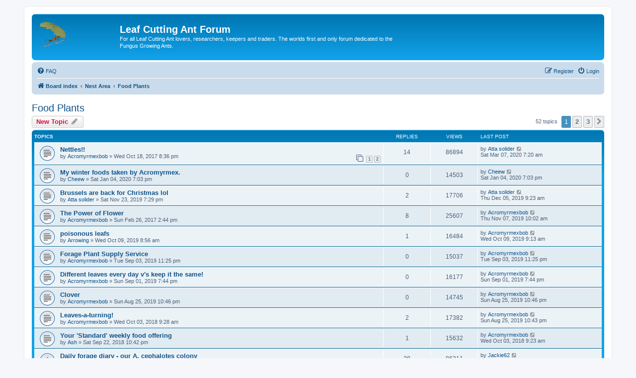

--- FILE ---
content_type: text/html; charset=UTF-8
request_url: http://www.leafcuttingants.com/forum/viewforum.php?f=14&sid=2ade2bcc2e876bc9247837da18c9f336
body_size: 7968
content:
<!DOCTYPE html>
<html dir="ltr" lang="en-gb">
<head>
<meta charset="utf-8" />
<meta http-equiv="X-UA-Compatible" content="IE=edge">
<meta name="viewport" content="width=device-width, initial-scale=1" />

        <link href="https://groups.tapatalk-cdn.com/static/manifest/manifest.json" rel="manifest">
        
        <meta name="apple-itunes-app" content="app-id=307880732, affiliate-data=at=10lR7C, app-argument=tapatalk://www.leafcuttingants.com/forum/?fid=14&page=1&perpage=25&location=forum" />
        
<title>Food Plants - Leaf Cutting Ant Forum</title>

	<link rel="alternate" type="application/atom+xml" title="Feed - Leaf Cutting Ant Forum" href="/forum/app.php/feed?sid=c6d4b98eb452be951fc58a6c28b44d6d">			<link rel="alternate" type="application/atom+xml" title="Feed - New Topics" href="/forum/app.php/feed/topics?sid=c6d4b98eb452be951fc58a6c28b44d6d">		<link rel="alternate" type="application/atom+xml" title="Feed - Forum - Food Plants" href="/forum/app.php/feed/forum/14?sid=c6d4b98eb452be951fc58a6c28b44d6d">		
	<link rel="canonical" href="http://www.leafcuttingants.com/forum/viewforum.php?f=14">

<!--
	phpBB style name: prosilver
	Based on style:   prosilver (this is the default phpBB3 style)
	Original author:  Tom Beddard ( http://www.subBlue.com/ )
	Modified by:
-->

<link href="./assets/css/font-awesome.min.css?assets_version=11" rel="stylesheet">
<link href="./styles/prosilver/theme/stylesheet.css?assets_version=11" rel="stylesheet">
<link href="./styles/prosilver/theme/en/stylesheet.css?assets_version=11" rel="stylesheet">




<!--[if lte IE 9]>
	<link href="./styles/prosilver/theme/tweaks.css?assets_version=11" rel="stylesheet">
<![endif]-->





</head>
<body id="phpbb" class="nojs notouch section-viewforum ltr ">


<div id="wrap" class="wrap">
	<a id="top" class="top-anchor" accesskey="t"></a>
	<div id="page-header">
		<div class="headerbar" role="banner">
					<div class="inner">

			<div id="site-description" class="site-description">
				<a id="logo" class="logo" href="./index.php?sid=c6d4b98eb452be951fc58a6c28b44d6d" title="Board index"><span class="site_logo"></span></a>
				<h1>Leaf Cutting Ant Forum</h1>
				<p>For all Leaf Cutting Ant lovers, researchers, keepers and traders. The worlds first and only forum dedicated to the Fungus Growing Ants.</p>
				<p class="skiplink"><a href="#start_here">Skip to content</a></p>
			</div>

									
			</div>
					</div>
				<div class="navbar" role="navigation">
	<div class="inner">

	<ul id="nav-main" class="nav-main linklist" role="menubar">

		<li id="quick-links" class="quick-links dropdown-container responsive-menu hidden" data-skip-responsive="true">
			<a href="#" class="dropdown-trigger">
				<i class="icon fa-bars fa-fw" aria-hidden="true"></i><span>Quick links</span>
			</a>
			<div class="dropdown">
				<div class="pointer"><div class="pointer-inner"></div></div>
				<ul class="dropdown-contents" role="menu">
					
					
										<li class="separator"></li>

									</ul>
			</div>
		</li>

				<li data-skip-responsive="true">
			<a href="/forum/app.php/help/faq?sid=c6d4b98eb452be951fc58a6c28b44d6d" rel="help" title="Frequently Asked Questions" role="menuitem">
				<i class="icon fa-question-circle fa-fw" aria-hidden="true"></i><span>FAQ</span>
			</a>
		</li>
						
			<li class="rightside"  data-skip-responsive="true">
			<a href="./ucp.php?mode=login&amp;sid=c6d4b98eb452be951fc58a6c28b44d6d" title="Login" accesskey="x" role="menuitem">
				<i class="icon fa-power-off fa-fw" aria-hidden="true"></i><span>Login</span>
			</a>
		</li>
					<li class="rightside" data-skip-responsive="true">
				<a href="./ucp.php?mode=register&amp;sid=c6d4b98eb452be951fc58a6c28b44d6d" role="menuitem">
					<i class="icon fa-pencil-square-o  fa-fw" aria-hidden="true"></i><span>Register</span>
				</a>
			</li>
						</ul>

	<ul id="nav-breadcrumbs" class="nav-breadcrumbs linklist navlinks" role="menubar">
								<li class="breadcrumbs" itemscope itemtype="http://schema.org/BreadcrumbList">
										<span class="crumb"  itemtype="http://schema.org/ListItem" itemprop="itemListElement" itemscope><a href="./index.php?sid=c6d4b98eb452be951fc58a6c28b44d6d" itemtype="https://schema.org/Thing" itemprop="item" accesskey="h" data-navbar-reference="index"><i class="icon fa-home fa-fw"></i><span itemprop="name">Board index</span></a><meta itemprop="position" content="1" /></span>

											<span class="crumb"  itemtype="http://schema.org/ListItem" itemprop="itemListElement" itemscope data-forum-id="8"><a href="./viewforum.php?f=8&amp;sid=c6d4b98eb452be951fc58a6c28b44d6d" itemtype="https://schema.org/Thing" itemprop="item"><span itemprop="name">Nest Area</span></a><meta itemprop="position" content="2" /></span>
															<span class="crumb"  itemtype="http://schema.org/ListItem" itemprop="itemListElement" itemscope data-forum-id="14"><a href="./viewforum.php?f=14&amp;sid=c6d4b98eb452be951fc58a6c28b44d6d" itemtype="https://schema.org/Thing" itemprop="item"><span itemprop="name">Food Plants</span></a><meta itemprop="position" content="3" /></span>
												</li>
		
			</ul>

	</div>
</div>
	</div>

	
	<a id="start_here" class="anchor"></a>
	<div id="page-body" class="page-body" role="main">
		
		<h2 class="forum-title"><a href="./viewforum.php?f=14&amp;sid=c6d4b98eb452be951fc58a6c28b44d6d">Food Plants</a></h2>
<div>
	<!-- NOTE: remove the style="display: none" when you want to have the forum description on the forum body -->
	<div style="display: none !important;">What you feed, where you get it from, basically we will build up a comrehensive list of suitable plants to feed Leaf Cutters. Also in temperate countries, what do you feed them in the Winter?<br /></div>	</div>



	<div class="action-bar bar-top">

				
		<a href="./posting.php?mode=post&amp;f=14&amp;sid=c6d4b98eb452be951fc58a6c28b44d6d" class="button" title="Post a new topic">
							<span>New Topic</span> <i class="icon fa-pencil fa-fw" aria-hidden="true"></i>
					</a>
				
	
	<div class="pagination">
				52 topics
					<ul>
		<li class="active"><span>1</span></li>
				<li><a class="button" href="./viewforum.php?f=14&amp;sid=c6d4b98eb452be951fc58a6c28b44d6d&amp;start=25" role="button">2</a></li>
				<li><a class="button" href="./viewforum.php?f=14&amp;sid=c6d4b98eb452be951fc58a6c28b44d6d&amp;start=50" role="button">3</a></li>
				<li class="arrow next"><a class="button button-icon-only" href="./viewforum.php?f=14&amp;sid=c6d4b98eb452be951fc58a6c28b44d6d&amp;start=25" rel="next" role="button"><i class="icon fa-chevron-right fa-fw" aria-hidden="true"></i><span class="sr-only">Next</span></a></li>
	</ul>
			</div>

	</div>




	
			<div class="forumbg">
		<div class="inner">
		<ul class="topiclist">
			<li class="header">
				<dl class="row-item">
					<dt><div class="list-inner">Topics</div></dt>
					<dd class="posts">Replies</dd>
					<dd class="views">Views</dd>
					<dd class="lastpost"><span>Last post</span></dd>
				</dl>
			</li>
		</ul>
		<ul class="topiclist topics">
	
				<li class="row bg1">
						<dl class="row-item topic_read">
				<dt title="No unread posts">
										<div class="list-inner">
																		<a href="./viewtopic.php?f=14&amp;t=983&amp;sid=c6d4b98eb452be951fc58a6c28b44d6d" class="topictitle">Nettles!!</a>																								<br />
						
												<div class="responsive-show" style="display: none;">
							Last post by <a href="./memberlist.php?mode=viewprofile&amp;u=58&amp;sid=c6d4b98eb452be951fc58a6c28b44d6d" class="username">Atta solider</a> &laquo; <a href="./viewtopic.php?f=14&amp;t=983&amp;p=48353&amp;sid=c6d4b98eb452be951fc58a6c28b44d6d#p48353" title="Go to last post">Sat Mar 07, 2020 7:20 am</a>
													</div>
														<span class="responsive-show left-box" style="display: none;">Replies: <strong>14</strong></span>
													
						<div class="topic-poster responsive-hide left-box">
																					by <a href="./memberlist.php?mode=viewprofile&amp;u=2&amp;sid=c6d4b98eb452be951fc58a6c28b44d6d" class="username">Acromyrmexbob</a> &raquo; Wed Oct 18, 2017 8:36 pm
													</div>

												<div class="pagination">
							<span><i class="icon fa-clone fa-fw" aria-hidden="true"></i></span>
							<ul>
															<li><a class="button" href="./viewtopic.php?f=14&amp;t=983&amp;sid=c6d4b98eb452be951fc58a6c28b44d6d">1</a></li>
																							<li><a class="button" href="./viewtopic.php?f=14&amp;t=983&amp;sid=c6d4b98eb452be951fc58a6c28b44d6d&amp;start=10">2</a></li>
																																													</ul>
						</div>
						
											</div>
				</dt>
				<dd class="posts">14 <dfn>Replies</dfn></dd>
				<dd class="views">86894 <dfn>Views</dfn></dd>
				<dd class="lastpost">
					<span><dfn>Last post </dfn>by <a href="./memberlist.php?mode=viewprofile&amp;u=58&amp;sid=c6d4b98eb452be951fc58a6c28b44d6d" class="username">Atta solider</a>													<a href="./viewtopic.php?f=14&amp;t=983&amp;p=48353&amp;sid=c6d4b98eb452be951fc58a6c28b44d6d#p48353" title="Go to last post">
								<i class="icon fa-external-link-square fa-fw icon-lightgray icon-md" aria-hidden="true"></i><span class="sr-only"></span>
							</a>
												<br />Sat Mar 07, 2020 7:20 am
					</span>
				</dd>
			</dl>
					</li>
		
	

	
	
				<li class="row bg2">
						<dl class="row-item topic_read">
				<dt title="No unread posts">
										<div class="list-inner">
																		<a href="./viewtopic.php?f=14&amp;t=47659&amp;sid=c6d4b98eb452be951fc58a6c28b44d6d" class="topictitle">My winter foods taken by Acromyrmex. </a>																								<br />
						
												<div class="responsive-show" style="display: none;">
							Last post by <a href="./memberlist.php?mode=viewprofile&amp;u=367&amp;sid=c6d4b98eb452be951fc58a6c28b44d6d" class="username">Cheew</a> &laquo; <a href="./viewtopic.php?f=14&amp;t=47659&amp;p=48345&amp;sid=c6d4b98eb452be951fc58a6c28b44d6d#p48345" title="Go to last post">Sat Jan 04, 2020 7:03 pm</a>
													</div>
													
						<div class="topic-poster responsive-hide left-box">
																					by <a href="./memberlist.php?mode=viewprofile&amp;u=367&amp;sid=c6d4b98eb452be951fc58a6c28b44d6d" class="username">Cheew</a> &raquo; Sat Jan 04, 2020 7:03 pm
													</div>

						
											</div>
				</dt>
				<dd class="posts">0 <dfn>Replies</dfn></dd>
				<dd class="views">14503 <dfn>Views</dfn></dd>
				<dd class="lastpost">
					<span><dfn>Last post </dfn>by <a href="./memberlist.php?mode=viewprofile&amp;u=367&amp;sid=c6d4b98eb452be951fc58a6c28b44d6d" class="username">Cheew</a>													<a href="./viewtopic.php?f=14&amp;t=47659&amp;p=48345&amp;sid=c6d4b98eb452be951fc58a6c28b44d6d#p48345" title="Go to last post">
								<i class="icon fa-external-link-square fa-fw icon-lightgray icon-md" aria-hidden="true"></i><span class="sr-only"></span>
							</a>
												<br />Sat Jan 04, 2020 7:03 pm
					</span>
				</dd>
			</dl>
					</li>
		
	

	
	
				<li class="row bg1">
						<dl class="row-item topic_read">
				<dt title="No unread posts">
										<div class="list-inner">
																		<a href="./viewtopic.php?f=14&amp;t=47655&amp;sid=c6d4b98eb452be951fc58a6c28b44d6d" class="topictitle">Brussels are back for Christmas lol</a>																								<br />
						
												<div class="responsive-show" style="display: none;">
							Last post by <a href="./memberlist.php?mode=viewprofile&amp;u=58&amp;sid=c6d4b98eb452be951fc58a6c28b44d6d" class="username">Atta solider</a> &laquo; <a href="./viewtopic.php?f=14&amp;t=47655&amp;p=48325&amp;sid=c6d4b98eb452be951fc58a6c28b44d6d#p48325" title="Go to last post">Thu Dec 05, 2019 9:23 am</a>
													</div>
														<span class="responsive-show left-box" style="display: none;">Replies: <strong>2</strong></span>
													
						<div class="topic-poster responsive-hide left-box">
																					by <a href="./memberlist.php?mode=viewprofile&amp;u=58&amp;sid=c6d4b98eb452be951fc58a6c28b44d6d" class="username">Atta solider</a> &raquo; Sat Nov 23, 2019 7:29 pm
													</div>

						
											</div>
				</dt>
				<dd class="posts">2 <dfn>Replies</dfn></dd>
				<dd class="views">17706 <dfn>Views</dfn></dd>
				<dd class="lastpost">
					<span><dfn>Last post </dfn>by <a href="./memberlist.php?mode=viewprofile&amp;u=58&amp;sid=c6d4b98eb452be951fc58a6c28b44d6d" class="username">Atta solider</a>													<a href="./viewtopic.php?f=14&amp;t=47655&amp;p=48325&amp;sid=c6d4b98eb452be951fc58a6c28b44d6d#p48325" title="Go to last post">
								<i class="icon fa-external-link-square fa-fw icon-lightgray icon-md" aria-hidden="true"></i><span class="sr-only"></span>
							</a>
												<br />Thu Dec 05, 2019 9:23 am
					</span>
				</dd>
			</dl>
					</li>
		
	

	
	
				<li class="row bg2">
						<dl class="row-item topic_read">
				<dt title="No unread posts">
										<div class="list-inner">
																		<a href="./viewtopic.php?f=14&amp;t=931&amp;sid=c6d4b98eb452be951fc58a6c28b44d6d" class="topictitle">The Power of Flower</a>																								<br />
						
												<div class="responsive-show" style="display: none;">
							Last post by <a href="./memberlist.php?mode=viewprofile&amp;u=2&amp;sid=c6d4b98eb452be951fc58a6c28b44d6d" class="username">Acromyrmexbob</a> &laquo; <a href="./viewtopic.php?f=14&amp;t=931&amp;p=48212&amp;sid=c6d4b98eb452be951fc58a6c28b44d6d#p48212" title="Go to last post">Thu Nov 07, 2019 10:02 am</a>
													</div>
														<span class="responsive-show left-box" style="display: none;">Replies: <strong>8</strong></span>
													
						<div class="topic-poster responsive-hide left-box">
																					by <a href="./memberlist.php?mode=viewprofile&amp;u=2&amp;sid=c6d4b98eb452be951fc58a6c28b44d6d" class="username">Acromyrmexbob</a> &raquo; Sun Feb 26, 2017 2:44 pm
													</div>

						
											</div>
				</dt>
				<dd class="posts">8 <dfn>Replies</dfn></dd>
				<dd class="views">25607 <dfn>Views</dfn></dd>
				<dd class="lastpost">
					<span><dfn>Last post </dfn>by <a href="./memberlist.php?mode=viewprofile&amp;u=2&amp;sid=c6d4b98eb452be951fc58a6c28b44d6d" class="username">Acromyrmexbob</a>													<a href="./viewtopic.php?f=14&amp;t=931&amp;p=48212&amp;sid=c6d4b98eb452be951fc58a6c28b44d6d#p48212" title="Go to last post">
								<i class="icon fa-external-link-square fa-fw icon-lightgray icon-md" aria-hidden="true"></i><span class="sr-only"></span>
							</a>
												<br />Thu Nov 07, 2019 10:02 am
					</span>
				</dd>
			</dl>
					</li>
		
	

	
	
				<li class="row bg1">
						<dl class="row-item topic_read">
				<dt title="No unread posts">
										<div class="list-inner">
																		<a href="./viewtopic.php?f=14&amp;t=47625&amp;sid=c6d4b98eb452be951fc58a6c28b44d6d" class="topictitle">poisonous leafs</a>																								<br />
						
												<div class="responsive-show" style="display: none;">
							Last post by <a href="./memberlist.php?mode=viewprofile&amp;u=2&amp;sid=c6d4b98eb452be951fc58a6c28b44d6d" class="username">Acromyrmexbob</a> &laquo; <a href="./viewtopic.php?f=14&amp;t=47625&amp;p=48037&amp;sid=c6d4b98eb452be951fc58a6c28b44d6d#p48037" title="Go to last post">Wed Oct 09, 2019 9:13 am</a>
													</div>
														<span class="responsive-show left-box" style="display: none;">Replies: <strong>1</strong></span>
													
						<div class="topic-poster responsive-hide left-box">
																					by <a href="./memberlist.php?mode=viewprofile&amp;u=14423&amp;sid=c6d4b98eb452be951fc58a6c28b44d6d" class="username">Arrowing</a> &raquo; Wed Oct 09, 2019 8:56 am
													</div>

						
											</div>
				</dt>
				<dd class="posts">1 <dfn>Replies</dfn></dd>
				<dd class="views">16484 <dfn>Views</dfn></dd>
				<dd class="lastpost">
					<span><dfn>Last post </dfn>by <a href="./memberlist.php?mode=viewprofile&amp;u=2&amp;sid=c6d4b98eb452be951fc58a6c28b44d6d" class="username">Acromyrmexbob</a>													<a href="./viewtopic.php?f=14&amp;t=47625&amp;p=48037&amp;sid=c6d4b98eb452be951fc58a6c28b44d6d#p48037" title="Go to last post">
								<i class="icon fa-external-link-square fa-fw icon-lightgray icon-md" aria-hidden="true"></i><span class="sr-only"></span>
							</a>
												<br />Wed Oct 09, 2019 9:13 am
					</span>
				</dd>
			</dl>
					</li>
		
	

	
	
				<li class="row bg2">
						<dl class="row-item topic_read">
				<dt title="No unread posts">
										<div class="list-inner">
																		<a href="./viewtopic.php?f=14&amp;t=47621&amp;sid=c6d4b98eb452be951fc58a6c28b44d6d" class="topictitle">Forage Plant Supply Service</a>																								<br />
						
												<div class="responsive-show" style="display: none;">
							Last post by <a href="./memberlist.php?mode=viewprofile&amp;u=2&amp;sid=c6d4b98eb452be951fc58a6c28b44d6d" class="username">Acromyrmexbob</a> &laquo; <a href="./viewtopic.php?f=14&amp;t=47621&amp;p=48030&amp;sid=c6d4b98eb452be951fc58a6c28b44d6d#p48030" title="Go to last post">Tue Sep 03, 2019 11:25 pm</a>
													</div>
													
						<div class="topic-poster responsive-hide left-box">
																					by <a href="./memberlist.php?mode=viewprofile&amp;u=2&amp;sid=c6d4b98eb452be951fc58a6c28b44d6d" class="username">Acromyrmexbob</a> &raquo; Tue Sep 03, 2019 11:25 pm
													</div>

						
											</div>
				</dt>
				<dd class="posts">0 <dfn>Replies</dfn></dd>
				<dd class="views">15037 <dfn>Views</dfn></dd>
				<dd class="lastpost">
					<span><dfn>Last post </dfn>by <a href="./memberlist.php?mode=viewprofile&amp;u=2&amp;sid=c6d4b98eb452be951fc58a6c28b44d6d" class="username">Acromyrmexbob</a>													<a href="./viewtopic.php?f=14&amp;t=47621&amp;p=48030&amp;sid=c6d4b98eb452be951fc58a6c28b44d6d#p48030" title="Go to last post">
								<i class="icon fa-external-link-square fa-fw icon-lightgray icon-md" aria-hidden="true"></i><span class="sr-only"></span>
							</a>
												<br />Tue Sep 03, 2019 11:25 pm
					</span>
				</dd>
			</dl>
					</li>
		
	

	
	
				<li class="row bg1">
						<dl class="row-item topic_read">
				<dt title="No unread posts">
										<div class="list-inner">
																		<a href="./viewtopic.php?f=14&amp;t=47611&amp;sid=c6d4b98eb452be951fc58a6c28b44d6d" class="topictitle">Different leaves every day v's keep it the same!</a>																								<br />
						
												<div class="responsive-show" style="display: none;">
							Last post by <a href="./memberlist.php?mode=viewprofile&amp;u=2&amp;sid=c6d4b98eb452be951fc58a6c28b44d6d" class="username">Acromyrmexbob</a> &laquo; <a href="./viewtopic.php?f=14&amp;t=47611&amp;p=48018&amp;sid=c6d4b98eb452be951fc58a6c28b44d6d#p48018" title="Go to last post">Sun Sep 01, 2019 7:44 pm</a>
													</div>
													
						<div class="topic-poster responsive-hide left-box">
																					by <a href="./memberlist.php?mode=viewprofile&amp;u=2&amp;sid=c6d4b98eb452be951fc58a6c28b44d6d" class="username">Acromyrmexbob</a> &raquo; Sun Sep 01, 2019 7:44 pm
													</div>

						
											</div>
				</dt>
				<dd class="posts">0 <dfn>Replies</dfn></dd>
				<dd class="views">16177 <dfn>Views</dfn></dd>
				<dd class="lastpost">
					<span><dfn>Last post </dfn>by <a href="./memberlist.php?mode=viewprofile&amp;u=2&amp;sid=c6d4b98eb452be951fc58a6c28b44d6d" class="username">Acromyrmexbob</a>													<a href="./viewtopic.php?f=14&amp;t=47611&amp;p=48018&amp;sid=c6d4b98eb452be951fc58a6c28b44d6d#p48018" title="Go to last post">
								<i class="icon fa-external-link-square fa-fw icon-lightgray icon-md" aria-hidden="true"></i><span class="sr-only"></span>
							</a>
												<br />Sun Sep 01, 2019 7:44 pm
					</span>
				</dd>
			</dl>
					</li>
		
	

	
	
				<li class="row bg2">
						<dl class="row-item topic_read">
				<dt title="No unread posts">
										<div class="list-inner">
																		<a href="./viewtopic.php?f=14&amp;t=47606&amp;sid=c6d4b98eb452be951fc58a6c28b44d6d" class="topictitle">Clover</a>																								<br />
						
												<div class="responsive-show" style="display: none;">
							Last post by <a href="./memberlist.php?mode=viewprofile&amp;u=2&amp;sid=c6d4b98eb452be951fc58a6c28b44d6d" class="username">Acromyrmexbob</a> &laquo; <a href="./viewtopic.php?f=14&amp;t=47606&amp;p=48012&amp;sid=c6d4b98eb452be951fc58a6c28b44d6d#p48012" title="Go to last post">Sun Aug 25, 2019 10:46 pm</a>
													</div>
													
						<div class="topic-poster responsive-hide left-box">
																					by <a href="./memberlist.php?mode=viewprofile&amp;u=2&amp;sid=c6d4b98eb452be951fc58a6c28b44d6d" class="username">Acromyrmexbob</a> &raquo; Sun Aug 25, 2019 10:46 pm
													</div>

						
											</div>
				</dt>
				<dd class="posts">0 <dfn>Replies</dfn></dd>
				<dd class="views">14745 <dfn>Views</dfn></dd>
				<dd class="lastpost">
					<span><dfn>Last post </dfn>by <a href="./memberlist.php?mode=viewprofile&amp;u=2&amp;sid=c6d4b98eb452be951fc58a6c28b44d6d" class="username">Acromyrmexbob</a>													<a href="./viewtopic.php?f=14&amp;t=47606&amp;p=48012&amp;sid=c6d4b98eb452be951fc58a6c28b44d6d#p48012" title="Go to last post">
								<i class="icon fa-external-link-square fa-fw icon-lightgray icon-md" aria-hidden="true"></i><span class="sr-only"></span>
							</a>
												<br />Sun Aug 25, 2019 10:46 pm
					</span>
				</dd>
			</dl>
					</li>
		
	

	
	
				<li class="row bg1">
						<dl class="row-item topic_read">
				<dt title="No unread posts">
										<div class="list-inner">
																		<a href="./viewtopic.php?f=14&amp;t=39802&amp;sid=c6d4b98eb452be951fc58a6c28b44d6d" class="topictitle">Leaves-a-turning!</a>																								<br />
						
												<div class="responsive-show" style="display: none;">
							Last post by <a href="./memberlist.php?mode=viewprofile&amp;u=2&amp;sid=c6d4b98eb452be951fc58a6c28b44d6d" class="username">Acromyrmexbob</a> &laquo; <a href="./viewtopic.php?f=14&amp;t=39802&amp;p=48010&amp;sid=c6d4b98eb452be951fc58a6c28b44d6d#p48010" title="Go to last post">Sun Aug 25, 2019 10:43 pm</a>
													</div>
														<span class="responsive-show left-box" style="display: none;">Replies: <strong>2</strong></span>
													
						<div class="topic-poster responsive-hide left-box">
																					by <a href="./memberlist.php?mode=viewprofile&amp;u=2&amp;sid=c6d4b98eb452be951fc58a6c28b44d6d" class="username">Acromyrmexbob</a> &raquo; Wed Oct 03, 2018 9:28 am
													</div>

						
											</div>
				</dt>
				<dd class="posts">2 <dfn>Replies</dfn></dd>
				<dd class="views">17382 <dfn>Views</dfn></dd>
				<dd class="lastpost">
					<span><dfn>Last post </dfn>by <a href="./memberlist.php?mode=viewprofile&amp;u=2&amp;sid=c6d4b98eb452be951fc58a6c28b44d6d" class="username">Acromyrmexbob</a>													<a href="./viewtopic.php?f=14&amp;t=39802&amp;p=48010&amp;sid=c6d4b98eb452be951fc58a6c28b44d6d#p48010" title="Go to last post">
								<i class="icon fa-external-link-square fa-fw icon-lightgray icon-md" aria-hidden="true"></i><span class="sr-only"></span>
							</a>
												<br />Sun Aug 25, 2019 10:43 pm
					</span>
				</dd>
			</dl>
					</li>
		
	

	
	
				<li class="row bg2">
						<dl class="row-item topic_read">
				<dt title="No unread posts">
										<div class="list-inner">
																		<a href="./viewtopic.php?f=14&amp;t=39572&amp;sid=c6d4b98eb452be951fc58a6c28b44d6d" class="topictitle">Your 'Standard' weekly food offering</a>																								<br />
						
												<div class="responsive-show" style="display: none;">
							Last post by <a href="./memberlist.php?mode=viewprofile&amp;u=2&amp;sid=c6d4b98eb452be951fc58a6c28b44d6d" class="username">Acromyrmexbob</a> &laquo; <a href="./viewtopic.php?f=14&amp;t=39572&amp;p=39944&amp;sid=c6d4b98eb452be951fc58a6c28b44d6d#p39944" title="Go to last post">Wed Oct 03, 2018 9:23 am</a>
													</div>
														<span class="responsive-show left-box" style="display: none;">Replies: <strong>1</strong></span>
													
						<div class="topic-poster responsive-hide left-box">
																					by <a href="./memberlist.php?mode=viewprofile&amp;u=5281&amp;sid=c6d4b98eb452be951fc58a6c28b44d6d" class="username">Ash</a> &raquo; Sat Sep 22, 2018 10:42 pm
													</div>

						
											</div>
				</dt>
				<dd class="posts">1 <dfn>Replies</dfn></dd>
				<dd class="views">15632 <dfn>Views</dfn></dd>
				<dd class="lastpost">
					<span><dfn>Last post </dfn>by <a href="./memberlist.php?mode=viewprofile&amp;u=2&amp;sid=c6d4b98eb452be951fc58a6c28b44d6d" class="username">Acromyrmexbob</a>													<a href="./viewtopic.php?f=14&amp;t=39572&amp;p=39944&amp;sid=c6d4b98eb452be951fc58a6c28b44d6d#p39944" title="Go to last post">
								<i class="icon fa-external-link-square fa-fw icon-lightgray icon-md" aria-hidden="true"></i><span class="sr-only"></span>
							</a>
												<br />Wed Oct 03, 2018 9:23 am
					</span>
				</dd>
			</dl>
					</li>
		
	

	
	
				<li class="row bg1">
						<dl class="row-item topic_read_hot">
				<dt title="No unread posts">
										<div class="list-inner">
																		<a href="./viewtopic.php?f=14&amp;t=21729&amp;sid=c6d4b98eb452be951fc58a6c28b44d6d" class="topictitle">Daily forage diary - our A. cephalotes colony</a>																								<br />
						
												<div class="responsive-show" style="display: none;">
							Last post by <a href="./memberlist.php?mode=viewprofile&amp;u=71&amp;sid=c6d4b98eb452be951fc58a6c28b44d6d" class="username">Jackie62</a> &laquo; <a href="./viewtopic.php?f=14&amp;t=21729&amp;p=21826&amp;sid=c6d4b98eb452be951fc58a6c28b44d6d#p21826" title="Go to last post">Wed Jul 18, 2018 3:01 pm</a>
													</div>
														<span class="responsive-show left-box" style="display: none;">Replies: <strong>38</strong></span>
													
						<div class="topic-poster responsive-hide left-box">
																					by <a href="./memberlist.php?mode=viewprofile&amp;u=71&amp;sid=c6d4b98eb452be951fc58a6c28b44d6d" class="username">Jackie62</a> &raquo; Thu May 03, 2018 10:59 am
													</div>

												<div class="pagination">
							<span><i class="icon fa-clone fa-fw" aria-hidden="true"></i></span>
							<ul>
															<li><a class="button" href="./viewtopic.php?f=14&amp;t=21729&amp;sid=c6d4b98eb452be951fc58a6c28b44d6d">1</a></li>
																							<li><a class="button" href="./viewtopic.php?f=14&amp;t=21729&amp;sid=c6d4b98eb452be951fc58a6c28b44d6d&amp;start=10">2</a></li>
																							<li><a class="button" href="./viewtopic.php?f=14&amp;t=21729&amp;sid=c6d4b98eb452be951fc58a6c28b44d6d&amp;start=20">3</a></li>
																							<li><a class="button" href="./viewtopic.php?f=14&amp;t=21729&amp;sid=c6d4b98eb452be951fc58a6c28b44d6d&amp;start=30">4</a></li>
																																													</ul>
						</div>
						
											</div>
				</dt>
				<dd class="posts">38 <dfn>Replies</dfn></dd>
				<dd class="views">86311 <dfn>Views</dfn></dd>
				<dd class="lastpost">
					<span><dfn>Last post </dfn>by <a href="./memberlist.php?mode=viewprofile&amp;u=71&amp;sid=c6d4b98eb452be951fc58a6c28b44d6d" class="username">Jackie62</a>													<a href="./viewtopic.php?f=14&amp;t=21729&amp;p=21826&amp;sid=c6d4b98eb452be951fc58a6c28b44d6d#p21826" title="Go to last post">
								<i class="icon fa-external-link-square fa-fw icon-lightgray icon-md" aria-hidden="true"></i><span class="sr-only"></span>
							</a>
												<br />Wed Jul 18, 2018 3:01 pm
					</span>
				</dd>
			</dl>
					</li>
		
	

	
	
				<li class="row bg2">
						<dl class="row-item topic_read">
				<dt title="No unread posts">
										<div class="list-inner">
																		<a href="./viewtopic.php?f=14&amp;t=21763&amp;sid=c6d4b98eb452be951fc58a6c28b44d6d" class="topictitle">How our A.cephalotes receive new leaves</a>																								<br />
						
												<div class="responsive-show" style="display: none;">
							Last post by <a href="./memberlist.php?mode=viewprofile&amp;u=71&amp;sid=c6d4b98eb452be951fc58a6c28b44d6d" class="username">Jackie62</a> &laquo; <a href="./viewtopic.php?f=14&amp;t=21763&amp;p=21707&amp;sid=c6d4b98eb452be951fc58a6c28b44d6d#p21707" title="Go to last post">Fri May 18, 2018 1:24 pm</a>
													</div>
													
						<div class="topic-poster responsive-hide left-box">
																					by <a href="./memberlist.php?mode=viewprofile&amp;u=71&amp;sid=c6d4b98eb452be951fc58a6c28b44d6d" class="username">Jackie62</a> &raquo; Fri May 18, 2018 1:24 pm
													</div>

						
											</div>
				</dt>
				<dd class="posts">0 <dfn>Replies</dfn></dd>
				<dd class="views">14467 <dfn>Views</dfn></dd>
				<dd class="lastpost">
					<span><dfn>Last post </dfn>by <a href="./memberlist.php?mode=viewprofile&amp;u=71&amp;sid=c6d4b98eb452be951fc58a6c28b44d6d" class="username">Jackie62</a>													<a href="./viewtopic.php?f=14&amp;t=21763&amp;p=21707&amp;sid=c6d4b98eb452be951fc58a6c28b44d6d#p21707" title="Go to last post">
								<i class="icon fa-external-link-square fa-fw icon-lightgray icon-md" aria-hidden="true"></i><span class="sr-only"></span>
							</a>
												<br />Fri May 18, 2018 1:24 pm
					</span>
				</dd>
			</dl>
					</li>
		
	

	
	
				<li class="row bg1">
						<dl class="row-item topic_read_hot">
				<dt title="No unread posts">
										<div class="list-inner">
																		<a href="./viewtopic.php?f=14&amp;t=21719&amp;sid=c6d4b98eb452be951fc58a6c28b44d6d" class="topictitle">Daily Food Diary, LCA HQ</a>																								<br />
						
												<div class="responsive-show" style="display: none;">
							Last post by <a href="./memberlist.php?mode=viewprofile&amp;u=71&amp;sid=c6d4b98eb452be951fc58a6c28b44d6d" class="username">Jackie62</a> &laquo; <a href="./viewtopic.php?f=14&amp;t=21719&amp;p=21700&amp;sid=c6d4b98eb452be951fc58a6c28b44d6d#p21700" title="Go to last post">Fri May 18, 2018 11:29 am</a>
													</div>
														<span class="responsive-show left-box" style="display: none;">Replies: <strong>26</strong></span>
													
						<div class="topic-poster responsive-hide left-box">
																					by <a href="./memberlist.php?mode=viewprofile&amp;u=3856&amp;sid=c6d4b98eb452be951fc58a6c28b44d6d" class="username">Occultus</a> &raquo; Mon Apr 30, 2018 10:18 pm
													</div>

												<div class="pagination">
							<span><i class="icon fa-clone fa-fw" aria-hidden="true"></i></span>
							<ul>
															<li><a class="button" href="./viewtopic.php?f=14&amp;t=21719&amp;sid=c6d4b98eb452be951fc58a6c28b44d6d">1</a></li>
																							<li><a class="button" href="./viewtopic.php?f=14&amp;t=21719&amp;sid=c6d4b98eb452be951fc58a6c28b44d6d&amp;start=10">2</a></li>
																							<li><a class="button" href="./viewtopic.php?f=14&amp;t=21719&amp;sid=c6d4b98eb452be951fc58a6c28b44d6d&amp;start=20">3</a></li>
																																													</ul>
						</div>
						
											</div>
				</dt>
				<dd class="posts">26 <dfn>Replies</dfn></dd>
				<dd class="views">66922 <dfn>Views</dfn></dd>
				<dd class="lastpost">
					<span><dfn>Last post </dfn>by <a href="./memberlist.php?mode=viewprofile&amp;u=71&amp;sid=c6d4b98eb452be951fc58a6c28b44d6d" class="username">Jackie62</a>													<a href="./viewtopic.php?f=14&amp;t=21719&amp;p=21700&amp;sid=c6d4b98eb452be951fc58a6c28b44d6d#p21700" title="Go to last post">
								<i class="icon fa-external-link-square fa-fw icon-lightgray icon-md" aria-hidden="true"></i><span class="sr-only"></span>
							</a>
												<br />Fri May 18, 2018 11:29 am
					</span>
				</dd>
			</dl>
					</li>
		
	

	
	
				<li class="row bg2">
						<dl class="row-item topic_read">
				<dt title="No unread posts">
										<div class="list-inner">
																		<a href="./viewtopic.php?f=14&amp;t=30&amp;sid=c6d4b98eb452be951fc58a6c28b44d6d" class="topictitle">Plant identification thread.</a>																								<br />
						
												<div class="responsive-show" style="display: none;">
							Last post by <a href="./memberlist.php?mode=viewprofile&amp;u=2&amp;sid=c6d4b98eb452be951fc58a6c28b44d6d" class="username">Acromyrmexbob</a> &laquo; <a href="./viewtopic.php?f=14&amp;t=30&amp;p=21401&amp;sid=c6d4b98eb452be951fc58a6c28b44d6d#p21401" title="Go to last post">Wed Apr 25, 2018 7:58 pm</a>
													</div>
														<span class="responsive-show left-box" style="display: none;">Replies: <strong>6</strong></span>
													
						<div class="topic-poster responsive-hide left-box">
																					by <a href="./memberlist.php?mode=viewprofile&amp;u=55&amp;sid=c6d4b98eb452be951fc58a6c28b44d6d" class="username">Deansie26</a> &raquo; Wed Dec 02, 2015 9:37 pm
													</div>

						
											</div>
				</dt>
				<dd class="posts">6 <dfn>Replies</dfn></dd>
				<dd class="views">23912 <dfn>Views</dfn></dd>
				<dd class="lastpost">
					<span><dfn>Last post </dfn>by <a href="./memberlist.php?mode=viewprofile&amp;u=2&amp;sid=c6d4b98eb452be951fc58a6c28b44d6d" class="username">Acromyrmexbob</a>													<a href="./viewtopic.php?f=14&amp;t=30&amp;p=21401&amp;sid=c6d4b98eb452be951fc58a6c28b44d6d#p21401" title="Go to last post">
								<i class="icon fa-external-link-square fa-fw icon-lightgray icon-md" aria-hidden="true"></i><span class="sr-only"></span>
							</a>
												<br />Wed Apr 25, 2018 7:58 pm
					</span>
				</dd>
			</dl>
					</li>
		
	

	
	
				<li class="row bg1">
						<dl class="row-item topic_read">
				<dt title="No unread posts">
										<div class="list-inner">
																		<a href="./viewtopic.php?f=14&amp;t=21700&amp;sid=c6d4b98eb452be951fc58a6c28b44d6d" class="topictitle">Cabbage!!</a>																								<br />
						
												<div class="responsive-show" style="display: none;">
							Last post by <a href="./memberlist.php?mode=viewprofile&amp;u=2&amp;sid=c6d4b98eb452be951fc58a6c28b44d6d" class="username">Acromyrmexbob</a> &laquo; <a href="./viewtopic.php?f=14&amp;t=21700&amp;p=21400&amp;sid=c6d4b98eb452be951fc58a6c28b44d6d#p21400" title="Go to last post">Wed Apr 25, 2018 7:56 pm</a>
													</div>
														<span class="responsive-show left-box" style="display: none;">Replies: <strong>2</strong></span>
													
						<div class="topic-poster responsive-hide left-box">
																					by <a href="./memberlist.php?mode=viewprofile&amp;u=2&amp;sid=c6d4b98eb452be951fc58a6c28b44d6d" class="username">Acromyrmexbob</a> &raquo; Sun Apr 22, 2018 12:48 pm
													</div>

						
											</div>
				</dt>
				<dd class="posts">2 <dfn>Replies</dfn></dd>
				<dd class="views">18646 <dfn>Views</dfn></dd>
				<dd class="lastpost">
					<span><dfn>Last post </dfn>by <a href="./memberlist.php?mode=viewprofile&amp;u=2&amp;sid=c6d4b98eb452be951fc58a6c28b44d6d" class="username">Acromyrmexbob</a>													<a href="./viewtopic.php?f=14&amp;t=21700&amp;p=21400&amp;sid=c6d4b98eb452be951fc58a6c28b44d6d#p21400" title="Go to last post">
								<i class="icon fa-external-link-square fa-fw icon-lightgray icon-md" aria-hidden="true"></i><span class="sr-only"></span>
							</a>
												<br />Wed Apr 25, 2018 7:56 pm
					</span>
				</dd>
			</dl>
					</li>
		
	

	
	
				<li class="row bg2">
						<dl class="row-item topic_read">
				<dt title="No unread posts">
										<div class="list-inner">
																		<a href="./viewtopic.php?f=14&amp;t=600&amp;sid=c6d4b98eb452be951fc58a6c28b44d6d" class="topictitle">Periwinkle</a>																								<br />
						
												<div class="responsive-show" style="display: none;">
							Last post by <a href="./memberlist.php?mode=viewprofile&amp;u=71&amp;sid=c6d4b98eb452be951fc58a6c28b44d6d" class="username">Jackie62</a> &laquo; <a href="./viewtopic.php?f=14&amp;t=600&amp;p=21395&amp;sid=c6d4b98eb452be951fc58a6c28b44d6d#p21395" title="Go to last post">Wed Apr 25, 2018 11:59 am</a>
													</div>
														<span class="responsive-show left-box" style="display: none;">Replies: <strong>10</strong></span>
													
						<div class="topic-poster responsive-hide left-box">
																					by <a href="./memberlist.php?mode=viewprofile&amp;u=104&amp;sid=c6d4b98eb452be951fc58a6c28b44d6d" class="username">RichardP</a> &raquo; Sun Feb 21, 2016 11:37 am
													</div>

												<div class="pagination">
							<span><i class="icon fa-clone fa-fw" aria-hidden="true"></i></span>
							<ul>
															<li><a class="button" href="./viewtopic.php?f=14&amp;t=600&amp;sid=c6d4b98eb452be951fc58a6c28b44d6d">1</a></li>
																							<li><a class="button" href="./viewtopic.php?f=14&amp;t=600&amp;sid=c6d4b98eb452be951fc58a6c28b44d6d&amp;start=10">2</a></li>
																																													</ul>
						</div>
						
											</div>
				</dt>
				<dd class="posts">10 <dfn>Replies</dfn></dd>
				<dd class="views">33191 <dfn>Views</dfn></dd>
				<dd class="lastpost">
					<span><dfn>Last post </dfn>by <a href="./memberlist.php?mode=viewprofile&amp;u=71&amp;sid=c6d4b98eb452be951fc58a6c28b44d6d" class="username">Jackie62</a>													<a href="./viewtopic.php?f=14&amp;t=600&amp;p=21395&amp;sid=c6d4b98eb452be951fc58a6c28b44d6d#p21395" title="Go to last post">
								<i class="icon fa-external-link-square fa-fw icon-lightgray icon-md" aria-hidden="true"></i><span class="sr-only"></span>
							</a>
												<br />Wed Apr 25, 2018 11:59 am
					</span>
				</dd>
			</dl>
					</li>
		
	

	
	
				<li class="row bg1">
						<dl class="row-item topic_read">
				<dt title="No unread posts">
										<div class="list-inner">
																		<a href="./viewtopic.php?f=14&amp;t=21708&amp;sid=c6d4b98eb452be951fc58a6c28b44d6d" class="topictitle">Sliced banana leaf</a>																								<br />
						
												<div class="responsive-show" style="display: none;">
							Last post by <a href="./memberlist.php?mode=viewprofile&amp;u=3856&amp;sid=c6d4b98eb452be951fc58a6c28b44d6d" class="username">Occultus</a> &laquo; <a href="./viewtopic.php?f=14&amp;t=21708&amp;p=21380&amp;sid=c6d4b98eb452be951fc58a6c28b44d6d#p21380" title="Go to last post">Mon Apr 23, 2018 11:09 pm</a>
													</div>
													
						<div class="topic-poster responsive-hide left-box">
																					by <a href="./memberlist.php?mode=viewprofile&amp;u=3856&amp;sid=c6d4b98eb452be951fc58a6c28b44d6d" class="username">Occultus</a> &raquo; Mon Apr 23, 2018 11:09 pm
													</div>

						
											</div>
				</dt>
				<dd class="posts">0 <dfn>Replies</dfn></dd>
				<dd class="views">14572 <dfn>Views</dfn></dd>
				<dd class="lastpost">
					<span><dfn>Last post </dfn>by <a href="./memberlist.php?mode=viewprofile&amp;u=3856&amp;sid=c6d4b98eb452be951fc58a6c28b44d6d" class="username">Occultus</a>													<a href="./viewtopic.php?f=14&amp;t=21708&amp;p=21380&amp;sid=c6d4b98eb452be951fc58a6c28b44d6d#p21380" title="Go to last post">
								<i class="icon fa-external-link-square fa-fw icon-lightgray icon-md" aria-hidden="true"></i><span class="sr-only"></span>
							</a>
												<br />Mon Apr 23, 2018 11:09 pm
					</span>
				</dd>
			</dl>
					</li>
		
	

	
	
				<li class="row bg2">
						<dl class="row-item topic_read">
				<dt title="No unread posts">
										<div class="list-inner">
																		<a href="./viewtopic.php?f=14&amp;t=21697&amp;sid=c6d4b98eb452be951fc58a6c28b44d6d" class="topictitle">Spring is here!!!</a>																								<br />
						
												<div class="responsive-show" style="display: none;">
							Last post by <a href="./memberlist.php?mode=viewprofile&amp;u=2&amp;sid=c6d4b98eb452be951fc58a6c28b44d6d" class="username">Acromyrmexbob</a> &laquo; <a href="./viewtopic.php?f=14&amp;t=21697&amp;p=21351&amp;sid=c6d4b98eb452be951fc58a6c28b44d6d#p21351" title="Go to last post">Sun Apr 22, 2018 12:26 pm</a>
													</div>
													
						<div class="topic-poster responsive-hide left-box">
																					by <a href="./memberlist.php?mode=viewprofile&amp;u=2&amp;sid=c6d4b98eb452be951fc58a6c28b44d6d" class="username">Acromyrmexbob</a> &raquo; Sun Apr 22, 2018 12:26 pm
													</div>

						
											</div>
				</dt>
				<dd class="posts">0 <dfn>Replies</dfn></dd>
				<dd class="views">14450 <dfn>Views</dfn></dd>
				<dd class="lastpost">
					<span><dfn>Last post </dfn>by <a href="./memberlist.php?mode=viewprofile&amp;u=2&amp;sid=c6d4b98eb452be951fc58a6c28b44d6d" class="username">Acromyrmexbob</a>													<a href="./viewtopic.php?f=14&amp;t=21697&amp;p=21351&amp;sid=c6d4b98eb452be951fc58a6c28b44d6d#p21351" title="Go to last post">
								<i class="icon fa-external-link-square fa-fw icon-lightgray icon-md" aria-hidden="true"></i><span class="sr-only"></span>
							</a>
												<br />Sun Apr 22, 2018 12:26 pm
					</span>
				</dd>
			</dl>
					</li>
		
	

	
	
				<li class="row bg1">
						<dl class="row-item topic_read">
				<dt title="No unread posts">
										<div class="list-inner">
																		<a href="./viewtopic.php?f=14&amp;t=19901&amp;sid=c6d4b98eb452be951fc58a6c28b44d6d" class="topictitle">Help!!</a>																								<br />
						
												<div class="responsive-show" style="display: none;">
							Last post by <a href="./memberlist.php?mode=viewprofile&amp;u=2&amp;sid=c6d4b98eb452be951fc58a6c28b44d6d" class="username">Acromyrmexbob</a> &laquo; <a href="./viewtopic.php?f=14&amp;t=19901&amp;p=21350&amp;sid=c6d4b98eb452be951fc58a6c28b44d6d#p21350" title="Go to last post">Sun Apr 22, 2018 12:22 pm</a>
													</div>
														<span class="responsive-show left-box" style="display: none;">Replies: <strong>2</strong></span>
													
						<div class="topic-poster responsive-hide left-box">
																					by <a href="./memberlist.php?mode=viewprofile&amp;u=4632&amp;sid=c6d4b98eb452be951fc58a6c28b44d6d" class="username">swervyT</a> &raquo; Mon Mar 19, 2018 5:30 pm
													</div>

						
											</div>
				</dt>
				<dd class="posts">2 <dfn>Replies</dfn></dd>
				<dd class="views">20633 <dfn>Views</dfn></dd>
				<dd class="lastpost">
					<span><dfn>Last post </dfn>by <a href="./memberlist.php?mode=viewprofile&amp;u=2&amp;sid=c6d4b98eb452be951fc58a6c28b44d6d" class="username">Acromyrmexbob</a>													<a href="./viewtopic.php?f=14&amp;t=19901&amp;p=21350&amp;sid=c6d4b98eb452be951fc58a6c28b44d6d#p21350" title="Go to last post">
								<i class="icon fa-external-link-square fa-fw icon-lightgray icon-md" aria-hidden="true"></i><span class="sr-only"></span>
							</a>
												<br />Sun Apr 22, 2018 12:22 pm
					</span>
				</dd>
			</dl>
					</li>
		
	

	
	
				<li class="row bg2">
						<dl class="row-item topic_read">
				<dt title="No unread posts">
										<div class="list-inner">
																		<a href="./viewtopic.php?f=14&amp;t=977&amp;sid=c6d4b98eb452be951fc58a6c28b44d6d" class="topictitle">Chestnuts!!!</a>																								<br />
						
												<div class="responsive-show" style="display: none;">
							Last post by <a href="./memberlist.php?mode=viewprofile&amp;u=58&amp;sid=c6d4b98eb452be951fc58a6c28b44d6d" class="username">Atta solider</a> &laquo; <a href="./viewtopic.php?f=14&amp;t=977&amp;p=10907&amp;sid=c6d4b98eb452be951fc58a6c28b44d6d#p10907" title="Go to last post">Fri Dec 22, 2017 2:36 pm</a>
													</div>
														<span class="responsive-show left-box" style="display: none;">Replies: <strong>3</strong></span>
													
						<div class="topic-poster responsive-hide left-box">
																					by <a href="./memberlist.php?mode=viewprofile&amp;u=2&amp;sid=c6d4b98eb452be951fc58a6c28b44d6d" class="username">Acromyrmexbob</a> &raquo; Tue Oct 17, 2017 9:22 pm
													</div>

						
											</div>
				</dt>
				<dd class="posts">3 <dfn>Replies</dfn></dd>
				<dd class="views">17139 <dfn>Views</dfn></dd>
				<dd class="lastpost">
					<span><dfn>Last post </dfn>by <a href="./memberlist.php?mode=viewprofile&amp;u=58&amp;sid=c6d4b98eb452be951fc58a6c28b44d6d" class="username">Atta solider</a>													<a href="./viewtopic.php?f=14&amp;t=977&amp;p=10907&amp;sid=c6d4b98eb452be951fc58a6c28b44d6d#p10907" title="Go to last post">
								<i class="icon fa-external-link-square fa-fw icon-lightgray icon-md" aria-hidden="true"></i><span class="sr-only"></span>
							</a>
												<br />Fri Dec 22, 2017 2:36 pm
					</span>
				</dd>
			</dl>
					</li>
		
	

	
	
				<li class="row bg1">
						<dl class="row-item topic_read">
				<dt title="No unread posts">
										<div class="list-inner">
																		<a href="./viewtopic.php?f=14&amp;t=984&amp;sid=c6d4b98eb452be951fc58a6c28b44d6d" class="topictitle">Japanese Knot weed</a>																								<br />
						
												<div class="responsive-show" style="display: none;">
							Last post by <a href="./memberlist.php?mode=viewprofile&amp;u=58&amp;sid=c6d4b98eb452be951fc58a6c28b44d6d" class="username">Atta solider</a> &laquo; <a href="./viewtopic.php?f=14&amp;t=984&amp;p=10905&amp;sid=c6d4b98eb452be951fc58a6c28b44d6d#p10905" title="Go to last post">Fri Dec 22, 2017 2:34 pm</a>
													</div>
														<span class="responsive-show left-box" style="display: none;">Replies: <strong>1</strong></span>
													
						<div class="topic-poster responsive-hide left-box">
																					by <a href="./memberlist.php?mode=viewprofile&amp;u=2&amp;sid=c6d4b98eb452be951fc58a6c28b44d6d" class="username">Acromyrmexbob</a> &raquo; Wed Oct 18, 2017 8:40 pm
													</div>

						
											</div>
				</dt>
				<dd class="posts">1 <dfn>Replies</dfn></dd>
				<dd class="views">14127 <dfn>Views</dfn></dd>
				<dd class="lastpost">
					<span><dfn>Last post </dfn>by <a href="./memberlist.php?mode=viewprofile&amp;u=58&amp;sid=c6d4b98eb452be951fc58a6c28b44d6d" class="username">Atta solider</a>													<a href="./viewtopic.php?f=14&amp;t=984&amp;p=10905&amp;sid=c6d4b98eb452be951fc58a6c28b44d6d#p10905" title="Go to last post">
								<i class="icon fa-external-link-square fa-fw icon-lightgray icon-md" aria-hidden="true"></i><span class="sr-only"></span>
							</a>
												<br />Fri Dec 22, 2017 2:34 pm
					</span>
				</dd>
			</dl>
					</li>
		
	

	
	
				<li class="row bg2">
						<dl class="row-item topic_read">
				<dt title="No unread posts">
										<div class="list-inner">
																		<a href="./viewtopic.php?f=14&amp;t=976&amp;sid=c6d4b98eb452be951fc58a6c28b44d6d" class="topictitle">Another winter, another struggle!!!</a>																								<br />
						
												<div class="responsive-show" style="display: none;">
							Last post by <a href="./memberlist.php?mode=viewprofile&amp;u=58&amp;sid=c6d4b98eb452be951fc58a6c28b44d6d" class="username">Atta solider</a> &laquo; <a href="./viewtopic.php?f=14&amp;t=976&amp;p=10903&amp;sid=c6d4b98eb452be951fc58a6c28b44d6d#p10903" title="Go to last post">Wed Dec 20, 2017 2:05 pm</a>
													</div>
														<span class="responsive-show left-box" style="display: none;">Replies: <strong>10</strong></span>
													
						<div class="topic-poster responsive-hide left-box">
																					by <a href="./memberlist.php?mode=viewprofile&amp;u=2&amp;sid=c6d4b98eb452be951fc58a6c28b44d6d" class="username">Acromyrmexbob</a> &raquo; Tue Oct 17, 2017 9:20 pm
													</div>

												<div class="pagination">
							<span><i class="icon fa-clone fa-fw" aria-hidden="true"></i></span>
							<ul>
															<li><a class="button" href="./viewtopic.php?f=14&amp;t=976&amp;sid=c6d4b98eb452be951fc58a6c28b44d6d">1</a></li>
																							<li><a class="button" href="./viewtopic.php?f=14&amp;t=976&amp;sid=c6d4b98eb452be951fc58a6c28b44d6d&amp;start=10">2</a></li>
																																													</ul>
						</div>
						
											</div>
				</dt>
				<dd class="posts">10 <dfn>Replies</dfn></dd>
				<dd class="views">32323 <dfn>Views</dfn></dd>
				<dd class="lastpost">
					<span><dfn>Last post </dfn>by <a href="./memberlist.php?mode=viewprofile&amp;u=58&amp;sid=c6d4b98eb452be951fc58a6c28b44d6d" class="username">Atta solider</a>													<a href="./viewtopic.php?f=14&amp;t=976&amp;p=10903&amp;sid=c6d4b98eb452be951fc58a6c28b44d6d#p10903" title="Go to last post">
								<i class="icon fa-external-link-square fa-fw icon-lightgray icon-md" aria-hidden="true"></i><span class="sr-only"></span>
							</a>
												<br />Wed Dec 20, 2017 2:05 pm
					</span>
				</dd>
			</dl>
					</li>
		
	

	
	
				<li class="row bg1">
						<dl class="row-item topic_read">
				<dt title="No unread posts">
										<div class="list-inner">
																		<a href="./viewtopic.php?f=14&amp;t=908&amp;sid=c6d4b98eb452be951fc58a6c28b44d6d" class="topictitle">Dont know what this is but the ants love it!!</a>																								<br />
						
												<div class="responsive-show" style="display: none;">
							Last post by <a href="./memberlist.php?mode=viewprofile&amp;u=2&amp;sid=c6d4b98eb452be951fc58a6c28b44d6d" class="username">Acromyrmexbob</a> &laquo; <a href="./viewtopic.php?f=14&amp;t=908&amp;p=7958&amp;sid=c6d4b98eb452be951fc58a6c28b44d6d#p7958" title="Go to last post">Thu Feb 16, 2017 11:44 pm</a>
													</div>
														<span class="responsive-show left-box" style="display: none;">Replies: <strong>10</strong></span>
													
						<div class="topic-poster responsive-hide left-box">
																					by <a href="./memberlist.php?mode=viewprofile&amp;u=2&amp;sid=c6d4b98eb452be951fc58a6c28b44d6d" class="username">Acromyrmexbob</a> &raquo; Sun Jan 22, 2017 8:48 pm
													</div>

												<div class="pagination">
							<span><i class="icon fa-clone fa-fw" aria-hidden="true"></i></span>
							<ul>
															<li><a class="button" href="./viewtopic.php?f=14&amp;t=908&amp;sid=c6d4b98eb452be951fc58a6c28b44d6d">1</a></li>
																							<li><a class="button" href="./viewtopic.php?f=14&amp;t=908&amp;sid=c6d4b98eb452be951fc58a6c28b44d6d&amp;start=10">2</a></li>
																																													</ul>
						</div>
						
											</div>
				</dt>
				<dd class="posts">10 <dfn>Replies</dfn></dd>
				<dd class="views">33682 <dfn>Views</dfn></dd>
				<dd class="lastpost">
					<span><dfn>Last post </dfn>by <a href="./memberlist.php?mode=viewprofile&amp;u=2&amp;sid=c6d4b98eb452be951fc58a6c28b44d6d" class="username">Acromyrmexbob</a>													<a href="./viewtopic.php?f=14&amp;t=908&amp;p=7958&amp;sid=c6d4b98eb452be951fc58a6c28b44d6d#p7958" title="Go to last post">
								<i class="icon fa-external-link-square fa-fw icon-lightgray icon-md" aria-hidden="true"></i><span class="sr-only"></span>
							</a>
												<br />Thu Feb 16, 2017 11:44 pm
					</span>
				</dd>
			</dl>
					</li>
		
	

	
	
				<li class="row bg2">
						<dl class="row-item topic_read">
				<dt title="No unread posts">
										<div class="list-inner">
																		<a href="./viewtopic.php?f=14&amp;t=854&amp;sid=c6d4b98eb452be951fc58a6c28b44d6d" class="topictitle">That time of year again!</a>																								<br />
						
												<div class="responsive-show" style="display: none;">
							Last post by <a href="./memberlist.php?mode=viewprofile&amp;u=219&amp;sid=c6d4b98eb452be951fc58a6c28b44d6d" class="username">Andyj</a> &laquo; <a href="./viewtopic.php?f=14&amp;t=854&amp;p=7602&amp;sid=c6d4b98eb452be951fc58a6c28b44d6d#p7602" title="Go to last post">Sun Jan 08, 2017 12:55 pm</a>
													</div>
														<span class="responsive-show left-box" style="display: none;">Replies: <strong>11</strong></span>
													
						<div class="topic-poster responsive-hide left-box">
																					by <a href="./memberlist.php?mode=viewprofile&amp;u=2&amp;sid=c6d4b98eb452be951fc58a6c28b44d6d" class="username">Acromyrmexbob</a> &raquo; Mon Oct 24, 2016 8:56 am
													</div>

												<div class="pagination">
							<span><i class="icon fa-clone fa-fw" aria-hidden="true"></i></span>
							<ul>
															<li><a class="button" href="./viewtopic.php?f=14&amp;t=854&amp;sid=c6d4b98eb452be951fc58a6c28b44d6d">1</a></li>
																							<li><a class="button" href="./viewtopic.php?f=14&amp;t=854&amp;sid=c6d4b98eb452be951fc58a6c28b44d6d&amp;start=10">2</a></li>
																																													</ul>
						</div>
						
											</div>
				</dt>
				<dd class="posts">11 <dfn>Replies</dfn></dd>
				<dd class="views">34902 <dfn>Views</dfn></dd>
				<dd class="lastpost">
					<span><dfn>Last post </dfn>by <a href="./memberlist.php?mode=viewprofile&amp;u=219&amp;sid=c6d4b98eb452be951fc58a6c28b44d6d" class="username">Andyj</a>													<a href="./viewtopic.php?f=14&amp;t=854&amp;p=7602&amp;sid=c6d4b98eb452be951fc58a6c28b44d6d#p7602" title="Go to last post">
								<i class="icon fa-external-link-square fa-fw icon-lightgray icon-md" aria-hidden="true"></i><span class="sr-only"></span>
							</a>
												<br />Sun Jan 08, 2017 12:55 pm
					</span>
				</dd>
			</dl>
					</li>
		
	

	
	
				<li class="row bg1">
						<dl class="row-item topic_read">
				<dt title="No unread posts">
										<div class="list-inner">
																		<a href="./viewtopic.php?f=14&amp;t=788&amp;sid=c6d4b98eb452be951fc58a6c28b44d6d" class="topictitle">Leaf cutter ant feeding during winter and leaf treatment</a>																								<br />
						
												<div class="responsive-show" style="display: none;">
							Last post by <a href="./memberlist.php?mode=viewprofile&amp;u=328&amp;sid=c6d4b98eb452be951fc58a6c28b44d6d" class="username">Vendayn</a> &laquo; <a href="./viewtopic.php?f=14&amp;t=788&amp;p=7337&amp;sid=c6d4b98eb452be951fc58a6c28b44d6d#p7337" title="Go to last post">Tue Dec 06, 2016 7:53 pm</a>
													</div>
														<span class="responsive-show left-box" style="display: none;">Replies: <strong>18</strong></span>
													
						<div class="topic-poster responsive-hide left-box">
																					by <a href="./memberlist.php?mode=viewprofile&amp;u=322&amp;sid=c6d4b98eb452be951fc58a6c28b44d6d" class="username">Ieatflys</a> &raquo; Wed Jun 15, 2016 9:15 pm
													</div>

												<div class="pagination">
							<span><i class="icon fa-clone fa-fw" aria-hidden="true"></i></span>
							<ul>
															<li><a class="button" href="./viewtopic.php?f=14&amp;t=788&amp;sid=c6d4b98eb452be951fc58a6c28b44d6d">1</a></li>
																							<li><a class="button" href="./viewtopic.php?f=14&amp;t=788&amp;sid=c6d4b98eb452be951fc58a6c28b44d6d&amp;start=10">2</a></li>
																																													</ul>
						</div>
						
											</div>
				</dt>
				<dd class="posts">18 <dfn>Replies</dfn></dd>
				<dd class="views">45832 <dfn>Views</dfn></dd>
				<dd class="lastpost">
					<span><dfn>Last post </dfn>by <a href="./memberlist.php?mode=viewprofile&amp;u=328&amp;sid=c6d4b98eb452be951fc58a6c28b44d6d" class="username">Vendayn</a>													<a href="./viewtopic.php?f=14&amp;t=788&amp;p=7337&amp;sid=c6d4b98eb452be951fc58a6c28b44d6d#p7337" title="Go to last post">
								<i class="icon fa-external-link-square fa-fw icon-lightgray icon-md" aria-hidden="true"></i><span class="sr-only"></span>
							</a>
												<br />Tue Dec 06, 2016 7:53 pm
					</span>
				</dd>
			</dl>
					</li>
		
				</ul>
		</div>
	</div>
	

	<div class="action-bar bar-bottom">
					
			<a href="./posting.php?mode=post&amp;f=14&amp;sid=c6d4b98eb452be951fc58a6c28b44d6d" class="button" title="Post a new topic">
							<span>New Topic</span> <i class="icon fa-pencil fa-fw" aria-hidden="true"></i>
						</a>

					
					<form method="post" action="./viewforum.php?f=14&amp;sid=c6d4b98eb452be951fc58a6c28b44d6d">
			<div class="dropdown-container dropdown-container-left dropdown-button-control sort-tools">
	<span title="Display and sorting options" class="button button-secondary dropdown-trigger dropdown-select">
		<i class="icon fa-sort-amount-asc fa-fw" aria-hidden="true"></i>
		<span class="caret"><i class="icon fa-sort-down fa-fw" aria-hidden="true"></i></span>
	</span>
	<div class="dropdown hidden">
		<div class="pointer"><div class="pointer-inner"></div></div>
		<div class="dropdown-contents">
			<fieldset class="display-options">
							<label>Display: <select name="st" id="st"><option value="0" selected="selected">All Topics</option><option value="1">1 day</option><option value="7">7 days</option><option value="14">2 weeks</option><option value="30">1 month</option><option value="90">3 months</option><option value="180">6 months</option><option value="365">1 year</option></select></label>
								<label>Sort by: <select name="sk" id="sk"><option value="a">Author</option><option value="t" selected="selected">Post time</option><option value="r">Replies</option><option value="s">Subject</option><option value="v">Views</option></select></label>
				<label>Direction: <select name="sd" id="sd"><option value="a">Ascending</option><option value="d" selected="selected">Descending</option></select></label>
								<hr class="dashed" />
				<input type="submit" class="button2" name="sort" value="Go" />
						</fieldset>
		</div>
	</div>
</div>
			</form>
		
		<div class="pagination">
						52 topics
							<ul>
		<li class="active"><span>1</span></li>
				<li><a class="button" href="./viewforum.php?f=14&amp;sid=c6d4b98eb452be951fc58a6c28b44d6d&amp;start=25" role="button">2</a></li>
				<li><a class="button" href="./viewforum.php?f=14&amp;sid=c6d4b98eb452be951fc58a6c28b44d6d&amp;start=50" role="button">3</a></li>
				<li class="arrow next"><a class="button button-icon-only" href="./viewforum.php?f=14&amp;sid=c6d4b98eb452be951fc58a6c28b44d6d&amp;start=25" rel="next" role="button"><i class="icon fa-chevron-right fa-fw" aria-hidden="true"></i><span class="sr-only">Next</span></a></li>
	</ul>
					</div>
	</div>


<div class="action-bar actions-jump">
		<p class="jumpbox-return">
		<a href="./index.php?sid=c6d4b98eb452be951fc58a6c28b44d6d" class="left-box arrow-left" accesskey="r">
			<i class="icon fa-angle-left fa-fw icon-black" aria-hidden="true"></i><span>Return to Board Index</span>
		</a>
	</p>
	
		<div class="jumpbox dropdown-container dropdown-container-right dropdown-up dropdown-left dropdown-button-control" id="jumpbox">
			<span title="Jump to" class="button button-secondary dropdown-trigger dropdown-select">
				<span>Jump to</span>
				<span class="caret"><i class="icon fa-sort-down fa-fw" aria-hidden="true"></i></span>
			</span>
		<div class="dropdown">
			<div class="pointer"><div class="pointer-inner"></div></div>
			<ul class="dropdown-contents">
																				<li><a href="./viewforum.php?f=3&amp;sid=c6d4b98eb452be951fc58a6c28b44d6d" class="jumpbox-cat-link"> <span> Nuptial Flight</span></a></li>
																<li><a href="./viewforum.php?f=4&amp;sid=c6d4b98eb452be951fc58a6c28b44d6d" class="jumpbox-sub-link"><span class="spacer"></span> <span>&#8627; &nbsp; New Members Introductions</span></a></li>
																<li><a href="./viewforum.php?f=7&amp;sid=c6d4b98eb452be951fc58a6c28b44d6d" class="jumpbox-sub-link"><span class="spacer"></span> <span>&#8627; &nbsp; New Keepers Area</span></a></li>
																<li><a href="./viewforum.php?f=8&amp;sid=c6d4b98eb452be951fc58a6c28b44d6d" class="jumpbox-cat-link"> <span> Nest Area</span></a></li>
																<li><a href="./viewforum.php?f=9&amp;sid=c6d4b98eb452be951fc58a6c28b44d6d" class="jumpbox-sub-link"><span class="spacer"></span> <span>&#8627; &nbsp; Leaf Cutting Ants in Captivity</span></a></li>
																<li><a href="./viewforum.php?f=42&amp;sid=c6d4b98eb452be951fc58a6c28b44d6d" class="jumpbox-sub-link"><span class="spacer"></span> <span>&#8627; &nbsp; Public Display Colonies</span></a></li>
																<li><a href="./viewforum.php?f=13&amp;sid=c6d4b98eb452be951fc58a6c28b44d6d" class="jumpbox-sub-link"><span class="spacer"></span> <span>&#8627; &nbsp; Members Journals</span></a></li>
																<li><a href="./viewforum.php?f=133&amp;sid=c6d4b98eb452be951fc58a6c28b44d6d" class="jumpbox-sub-link"><span class="spacer"></span> <span>&#8627; &nbsp; 'Build' Projects</span></a></li>
																<li><a href="./viewforum.php?f=10&amp;sid=c6d4b98eb452be951fc58a6c28b44d6d" class="jumpbox-sub-link"><span class="spacer"></span> <span>&#8627; &nbsp; Leaf Cutting Ants, Field Observations</span></a></li>
																<li><a href="./viewforum.php?f=144&amp;sid=c6d4b98eb452be951fc58a6c28b44d6d" class="jumpbox-sub-link"><span class="spacer"></span> <span>&#8627; &nbsp; Amazing Leaf Cutter Facts</span></a></li>
																<li><a href="./viewforum.php?f=134&amp;sid=c6d4b98eb452be951fc58a6c28b44d6d" class="jumpbox-sub-link"><span class="spacer"></span> <span>&#8627; &nbsp; Other Fungus Growing Ants</span></a></li>
																<li><a href="./viewforum.php?f=139&amp;sid=c6d4b98eb452be951fc58a6c28b44d6d" class="jumpbox-sub-link"><span class="spacer"></span> <span>&#8627; &nbsp; Transporting and Sending Leaf Cutters</span></a></li>
																<li><a href="./viewforum.php?f=147&amp;sid=c6d4b98eb452be951fc58a6c28b44d6d" class="jumpbox-sub-link"><span class="spacer"></span> <span>&#8627; &nbsp; Leaf cutting ant expeditions, trips and visits</span></a></li>
																<li><a href="./viewforum.php?f=41&amp;sid=c6d4b98eb452be951fc58a6c28b44d6d" class="jumpbox-sub-link"><span class="spacer"></span> <span>&#8627; &nbsp; Taxonomic Chatter</span></a></li>
																<li><a href="./viewforum.php?f=14&amp;sid=c6d4b98eb452be951fc58a6c28b44d6d" class="jumpbox-sub-link"><span class="spacer"></span> <span>&#8627; &nbsp; Food Plants</span></a></li>
																<li><a href="./viewforum.php?f=15&amp;sid=c6d4b98eb452be951fc58a6c28b44d6d" class="jumpbox-sub-link"><span class="spacer"></span> <span>&#8627; &nbsp; General Discussion</span></a></li>
																<li><a href="./viewforum.php?f=146&amp;sid=c6d4b98eb452be951fc58a6c28b44d6d" class="jumpbox-sub-link"><span class="spacer"></span> <span>&#8627; &nbsp; Dead Journals</span></a></li>
																<li><a href="./viewforum.php?f=16&amp;sid=c6d4b98eb452be951fc58a6c28b44d6d" class="jumpbox-cat-link"> <span> Advanced Area</span></a></li>
																<li><a href="./viewforum.php?f=141&amp;sid=c6d4b98eb452be951fc58a6c28b44d6d" class="jumpbox-sub-link"><span class="spacer"></span> <span>&#8627; &nbsp; LCA Science and Biology</span></a></li>
																<li><a href="./viewforum.php?f=143&amp;sid=c6d4b98eb452be951fc58a6c28b44d6d" class="jumpbox-sub-link"><span class="spacer"></span> <span>&#8627; &nbsp; LCA Behaviour</span></a></li>
																<li><a href="./viewforum.php?f=142&amp;sid=c6d4b98eb452be951fc58a6c28b44d6d" class="jumpbox-sub-link"><span class="spacer"></span> <span>&#8627; &nbsp; Laboratory Setup's</span></a></li>
																<li><a href="./viewforum.php?f=12&amp;sid=c6d4b98eb452be951fc58a6c28b44d6d" class="jumpbox-sub-link"><span class="spacer"></span> <span>&#8627; &nbsp; Advanced Husbandry Issues</span></a></li>
																<li><a href="./viewforum.php?f=11&amp;sid=c6d4b98eb452be951fc58a6c28b44d6d" class="jumpbox-sub-link"><span class="spacer"></span> <span>&#8627; &nbsp; Atta Species Forum</span></a></li>
																<li><a href="./viewforum.php?f=22&amp;sid=c6d4b98eb452be951fc58a6c28b44d6d" class="jumpbox-sub-link"><span class="spacer"></span><span class="spacer"></span> <span>&#8627; &nbsp; Atta cephalotes</span></a></li>
																<li><a href="./viewforum.php?f=132&amp;sid=c6d4b98eb452be951fc58a6c28b44d6d" class="jumpbox-sub-link"><span class="spacer"></span><span class="spacer"></span><span class="spacer"></span> <span>&#8627; &nbsp; Atta cephalotes isthmicola</span></a></li>
																<li><a href="./viewforum.php?f=23&amp;sid=c6d4b98eb452be951fc58a6c28b44d6d" class="jumpbox-sub-link"><span class="spacer"></span><span class="spacer"></span> <span>&#8627; &nbsp; Atta sexdens</span></a></li>
																<li><a href="./viewforum.php?f=24&amp;sid=c6d4b98eb452be951fc58a6c28b44d6d" class="jumpbox-sub-link"><span class="spacer"></span><span class="spacer"></span> <span>&#8627; &nbsp; Atta mexicana</span></a></li>
																<li><a href="./viewforum.php?f=26&amp;sid=c6d4b98eb452be951fc58a6c28b44d6d" class="jumpbox-sub-link"><span class="spacer"></span><span class="spacer"></span> <span>&#8627; &nbsp; Atta texana</span></a></li>
																<li><a href="./viewforum.php?f=27&amp;sid=c6d4b98eb452be951fc58a6c28b44d6d" class="jumpbox-sub-link"><span class="spacer"></span><span class="spacer"></span> <span>&#8627; &nbsp; Atta bisphaerica</span></a></li>
																<li><a href="./viewforum.php?f=28&amp;sid=c6d4b98eb452be951fc58a6c28b44d6d" class="jumpbox-sub-link"><span class="spacer"></span><span class="spacer"></span> <span>&#8627; &nbsp; Atta capiguara</span></a></li>
																<li><a href="./viewforum.php?f=29&amp;sid=c6d4b98eb452be951fc58a6c28b44d6d" class="jumpbox-sub-link"><span class="spacer"></span><span class="spacer"></span> <span>&#8627; &nbsp; Atta laevigata</span></a></li>
																<li><a href="./viewforum.php?f=30&amp;sid=c6d4b98eb452be951fc58a6c28b44d6d" class="jumpbox-sub-link"><span class="spacer"></span><span class="spacer"></span> <span>&#8627; &nbsp; Atta columbica</span></a></li>
																<li><a href="./viewforum.php?f=31&amp;sid=c6d4b98eb452be951fc58a6c28b44d6d" class="jumpbox-sub-link"><span class="spacer"></span><span class="spacer"></span> <span>&#8627; &nbsp; Atta goiana</span></a></li>
																<li><a href="./viewforum.php?f=32&amp;sid=c6d4b98eb452be951fc58a6c28b44d6d" class="jumpbox-sub-link"><span class="spacer"></span><span class="spacer"></span> <span>&#8627; &nbsp; Atta cubana</span></a></li>
																<li><a href="./viewforum.php?f=33&amp;sid=c6d4b98eb452be951fc58a6c28b44d6d" class="jumpbox-sub-link"><span class="spacer"></span><span class="spacer"></span> <span>&#8627; &nbsp; Atta opaciceps</span></a></li>
																<li><a href="./viewforum.php?f=34&amp;sid=c6d4b98eb452be951fc58a6c28b44d6d" class="jumpbox-sub-link"><span class="spacer"></span><span class="spacer"></span> <span>&#8627; &nbsp; Atta insularis</span></a></li>
																<li><a href="./viewforum.php?f=35&amp;sid=c6d4b98eb452be951fc58a6c28b44d6d" class="jumpbox-sub-link"><span class="spacer"></span><span class="spacer"></span> <span>&#8627; &nbsp; Atta pilosa</span></a></li>
																<li><a href="./viewforum.php?f=36&amp;sid=c6d4b98eb452be951fc58a6c28b44d6d" class="jumpbox-sub-link"><span class="spacer"></span><span class="spacer"></span> <span>&#8627; &nbsp; Atta robusta</span></a></li>
																<li><a href="./viewforum.php?f=37&amp;sid=c6d4b98eb452be951fc58a6c28b44d6d" class="jumpbox-sub-link"><span class="spacer"></span><span class="spacer"></span> <span>&#8627; &nbsp; Atta saltensis</span></a></li>
																<li><a href="./viewforum.php?f=38&amp;sid=c6d4b98eb452be951fc58a6c28b44d6d" class="jumpbox-sub-link"><span class="spacer"></span><span class="spacer"></span> <span>&#8627; &nbsp; Atta tardigrada</span></a></li>
																<li><a href="./viewforum.php?f=39&amp;sid=c6d4b98eb452be951fc58a6c28b44d6d" class="jumpbox-sub-link"><span class="spacer"></span><span class="spacer"></span> <span>&#8627; &nbsp; Atta vollenweideri</span></a></li>
																<li><a href="./viewforum.php?f=19&amp;sid=c6d4b98eb452be951fc58a6c28b44d6d" class="jumpbox-cat-link"> <span> Marketplace</span></a></li>
																<li><a href="./viewforum.php?f=20&amp;sid=c6d4b98eb452be951fc58a6c28b44d6d" class="jumpbox-sub-link"><span class="spacer"></span> <span>&#8627; &nbsp; Leaf Cutting Ants For Sale / Wanted</span></a></li>
																<li><a href="./viewforum.php?f=136&amp;sid=c6d4b98eb452be951fc58a6c28b44d6d" class="jumpbox-sub-link"><span class="spacer"></span> <span>&#8627; &nbsp; All Non Leafcutting Ants for Sale/ Wanted</span></a></li>
																<li><a href="./viewforum.php?f=21&amp;sid=c6d4b98eb452be951fc58a6c28b44d6d" class="jumpbox-sub-link"><span class="spacer"></span> <span>&#8627; &nbsp; Leaf Cutting Ant Housing, Equipment and Accessories</span></a></li>
																<li><a href="./viewforum.php?f=137&amp;sid=c6d4b98eb452be951fc58a6c28b44d6d" class="jumpbox-sub-link"><span class="spacer"></span> <span>&#8627; &nbsp; All Non Leaf Cutting Ant Housing, Equipment and Accessories</span></a></li>
																<li><a href="./viewforum.php?f=43&amp;sid=c6d4b98eb452be951fc58a6c28b44d6d" class="jumpbox-cat-link"> <span> Off Topic Discussion Area</span></a></li>
																<li><a href="./viewforum.php?f=140&amp;sid=c6d4b98eb452be951fc58a6c28b44d6d" class="jumpbox-sub-link"><span class="spacer"></span> <span>&#8627; &nbsp; Non Leaf Cutting Ant Journals</span></a></li>
											</ul>
		</div>
	</div>

	</div>


	<div class="stat-block permissions">
		<h3>Forum permissions</h3>
		<p>You <strong>cannot</strong> post new topics in this forum<br />You <strong>cannot</strong> reply to topics in this forum<br />You <strong>cannot</strong> edit your posts in this forum<br />You <strong>cannot</strong> delete your posts in this forum<br />You <strong>cannot</strong> post attachments in this forum<br /></p>
	</div>

			</div>


<div id="page-footer" class="page-footer" role="contentinfo">
	<div class="navbar" role="navigation">
	<div class="inner">

	<ul id="nav-footer" class="nav-footer linklist" role="menubar">
		<li class="breadcrumbs">
									<span class="crumb"><a href="./index.php?sid=c6d4b98eb452be951fc58a6c28b44d6d" data-navbar-reference="index"><i class="icon fa-home fa-fw" aria-hidden="true"></i><span>Board index</span></a></span>					</li>
		
				<li class="rightside">All times are <span title="Europe/London">UTC</span></li>
							<li class="rightside">
				<a href="./ucp.php?mode=delete_cookies&amp;sid=c6d4b98eb452be951fc58a6c28b44d6d" data-ajax="true" data-refresh="true" role="menuitem">
					<i class="icon fa-trash fa-fw" aria-hidden="true"></i><span>Delete cookies</span>
				</a>
			</li>
																<li class="rightside" data-last-responsive="true">
				<a href="./memberlist.php?mode=contactadmin&amp;sid=c6d4b98eb452be951fc58a6c28b44d6d" role="menuitem">
					<i class="icon fa-envelope fa-fw" aria-hidden="true"></i><span>Contact us</span>
				</a>
			</li>
			</ul>

	</div>
</div>

	<div class="copyright">
				<p class="footer-row">
			<span class="footer-copyright">Powered by <a href="https://www.phpbb.com/">phpBB</a>&reg; Forum Software &copy; phpBB Limited</span>
		</p>
						<p class="footer-row">
			<a class="footer-link" href="./ucp.php?mode=privacy&amp;sid=c6d4b98eb452be951fc58a6c28b44d6d" title="Privacy" role="menuitem">
				<span class="footer-link-text">Privacy</span>
			</a>
			|
			<a class="footer-link" href="./ucp.php?mode=terms&amp;sid=c6d4b98eb452be951fc58a6c28b44d6d" title="Terms" role="menuitem">
				<span class="footer-link-text">Terms</span>
			</a>
		</p>
					</div>

	<div id="darkenwrapper" class="darkenwrapper" data-ajax-error-title="AJAX error" data-ajax-error-text="Something went wrong when processing your request." data-ajax-error-text-abort="User aborted request." data-ajax-error-text-timeout="Your request timed out; please try again." data-ajax-error-text-parsererror="Something went wrong with the request and the server returned an invalid reply.">
		<div id="darken" class="darken">&nbsp;</div>
	</div>

	<div id="phpbb_alert" class="phpbb_alert" data-l-err="Error" data-l-timeout-processing-req="Request timed out.">
		<a href="#" class="alert_close">
			<i class="icon fa-times-circle fa-fw" aria-hidden="true"></i>
		</a>
		<h3 class="alert_title">&nbsp;</h3><p class="alert_text"></p>
	</div>
	<div id="phpbb_confirm" class="phpbb_alert">
		<a href="#" class="alert_close">
			<i class="icon fa-times-circle fa-fw" aria-hidden="true"></i>
		</a>
		<div class="alert_text"></div>
	</div>
</div>

</div>

<div>
	<a id="bottom" class="anchor" accesskey="z"></a>
	<img src="./cron.php?cron_type=cron.task.core.tidy_sessions&amp;sid=c6d4b98eb452be951fc58a6c28b44d6d" width="1" height="1" alt="cron" /></div>

<script src="./assets/javascript/jquery.min.js?assets_version=11"></script>
<script src="./assets/javascript/core.js?assets_version=11"></script>



<script src="./styles/prosilver/template/forum_fn.js?assets_version=11"></script>
<script src="./styles/prosilver/template/ajax.js?assets_version=11"></script>



</body>
</html>
